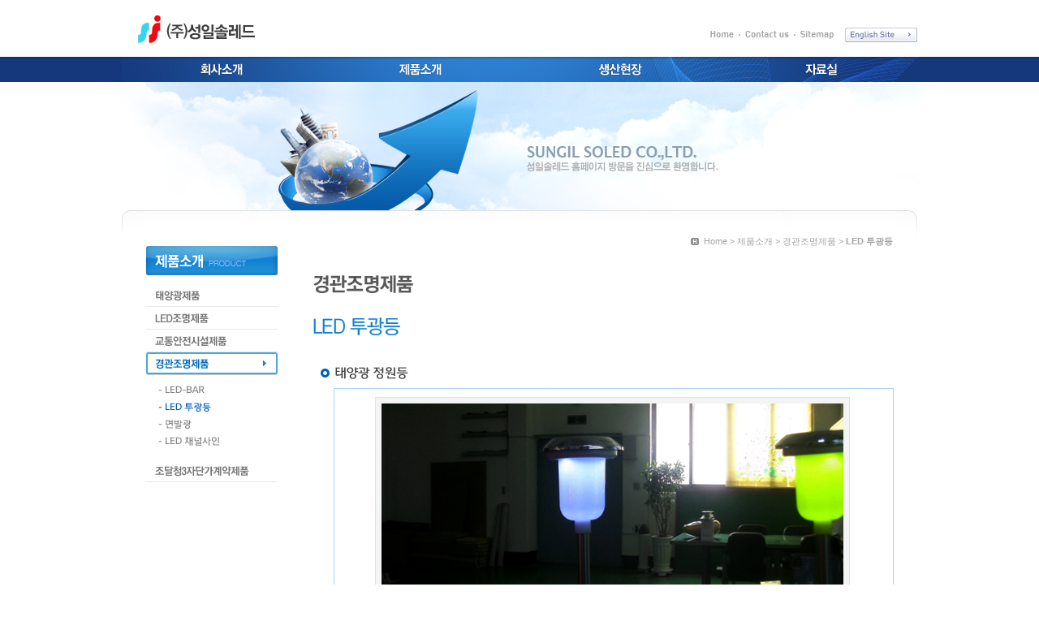

--- FILE ---
content_type: text/html
request_url: http://roadstud.co.kr/kor/product/light/sl5158.asp
body_size: 8160
content:
<!DOCTYPE html PUBLIC "-//W3C//DTD XHTML 1.0 Transitional//EN" "http://www.w3.org/TR/xhtml1/DTD/xhtml1-transitional.dtd">
<html xmlns="http://www.w3.org/1999/xhtml" lang="ko" xml:lang="ko">
<head>
<meta http-equiv="Content-Type" content="text/html; charset=euc-kr" />
<meta name="robots" content="index.follow"/>
<meta name="keywords" content="LED경관조명,도로표지병,솔라델리네이터,시선유도봉,교통안전시설 생산,설치 전문업체" />
<meta name="description" content="LED경관조명,도로표지병,솔라델리네이터,시선유도봉,교통안전시설 생산,설치 전문업체" />
<meta name="copyright" content="copyright &copy; 2010 SUNG IL SOLED CO., LTD." />
<meta name="author" content="EIP.CO., LDT." />
<title>LED 투광등 | (주)성일솔레드</title>
<meta property="og:type" content="website"/>
<meta property="og:title" content="(주)성일솔레드"/>
<meta property="og:url" content="http://www.roadstud.co.kr/">
<meta property="og:site_name" content="(주)성일솔레드"/>
<meta property="og:description" content="LED경관조명,도로표지병,솔라델리네이터,시선유도봉,교통안전시설 생산,설치 전문업체"/>
<meta property="og:image" content="/kor/images/logo.gif"/>
<link href="/kor/css/style.css" rel="stylesheet" type="text/css"  media="all"/>
<script type="text/javascript" src="/js/active.js"></script>
</head>

<body>
<div id="wrap"> 
    	<!-- 바로가기 -->
	<div id="accessibility">
		<ul>
			<li><a href="#lnb">주메뉴바로가기</a></li>
			<li><a href="#container">내용바로가기</a></li>
		</ul>
	</div>
	<hr/>
	<!-- //바로가기 -->	<!-- 헤더 -->
	<div id="header">
		<h1><a href="/" title="(주)성일솔레드"><img src="/kor/images/logo.gif" alt="(주)성일솔레드"/></a></h1>
		<!-- 글로벌메뉴 -->
		<div id="eng"><a href="http://www.roadstud.co.kr/eng/" target="_self" title="English Site 열기"><img src="/kor/images/gnb_eng.gif" alt="English Site 열기"/></a></div>
		<div id="gnb">
			<ul>
				<li><a href="/" title="Home"><img src="/kor/images/gnb_home.gif" alt="Home"/></a></li>
				<li><a href="/kor/etc/contactus.asp" title="Contact us"><img src="/kor/images/gnb_contact.gif" alt="Contact us"/></a></li>
                <li><a href="/kor/sitemap.asp" title="Sitemap"><img src="/eng/images/gnb_sitemap.gif" alt="Sitemap"/></a></li>
			</ul>
		</div>
		<!-- //글로벌메뉴 -->
		<!-- 주메뉴 -->
		<div id="lnb">
			<p class="title"><img src="/kor/images/ex_lnb.jpg" width="980" border="0" usemap="#Map" />
				<map name="Map" id="Map">
				  <area shape="rect" coords="83,8,163,22" href="/kor/company/greeting.asp" />
				  <area shape="rect" coords="313,8,420,22" href="/kor/product/sun/sm609.asp" />
				  <area shape="rect" coords="548,8,680,22" href="/kor/factory/inj.asp" />
				  <area shape="rect" coords="842,8,890,22" href="/kor/data/license.asp" />
				</map>
			</p>
			<noscript>
				<ul>
					<li><a href="/kor/company/greeting.asp" title="회사소개"><img src="/kor/images/lnb01.jpg" alt="회사소개"/></a></li>
					<li><a href="/kor/product/sun_sm609.asp" title="제품소개"><img src="/kor/images/lnb02.jpg" alt="제품소개"/></a></li>
					<li><a href="/kor/factory/inj.asp" title="생산현장"><img src="/kor/images/lnb03.jpg" alt="생산현장"/></a></li>
					<li><a href="/kor/data/license.asp" title="자료실"><img src="/kor/images/lnb04.jpg" alt="자료실"/></a></li>
				</ul>
			</noscript>
		</div>
		<!-- //주메뉴 -->
	</div>
	<hr/>
	<!-- //헤더 --> 
    <!-- 컨테이너 -->
    <div id="container">
        <div id="subVisual"> 
            		<div class="subVisual">
			<img src="/kor/images/sub_visual.jpg">
			<noscript>
				<img src="/kor/images/product/subtop_visual.jpg" alt="subVisual"/>
			</noscript>
		</div>
 
        </div>
        <!-- 컨텐츠영역 -->
        <div id="contentArea">
            <div class="location"><span>Home</span> &gt; 제품소개 &gt; 경관조명제품 &gt;<b> LED 투광등</b></div>
            <!-- 서브메뉴 -->
            <div id="snb">
                <h2><img src="/kor/images/product/snb_tit.gif" alt="제품소개" title="제품소개"/></h2>
                <ul>
                    <li><a href="/kor/product/sun/sm609.asp" title="태양광제품"><img src="/kor/images/product/snb01.gif" alt="태양광제품" onmouseover="this.src='/kor/images/product/snb01_on.gif'" onmouseout="this.src='/kor/images/product/snb01.gif'"/></a></li>
                    <li><a href="/kor/product/led/sl.asp" title="LED가로등"><img src="/kor/images/product/snb02.gif" alt="LED가로등" onmouseover="this.src='/kor/images/product/snb02_on.gif'" onmouseout="this.src='/kor/images/product/snb02.gif'"/></a></li>
                    <li><a href="/kor/product/safety/rline_main.asp" title="교통안전시설제품"><img src="/kor/images/product/snb03.gif" alt="교통안전시설제품" onmouseover="this.src='/kor/images/product/snb03_on.gif'" onmouseout="this.src='/kor/images/product/snb03.gif'"/></a></li>
                    <li><a href="/kor/product/light/led_main.asp" title="경관조명제품"><img src="/kor/images/product/snb04_on.gif" alt="경관조명제품" onmouseover="this.src='/kor/images/product/snb04_on.gif'" onmouseout="this.src='/kor/images/product/snb04_on.gif'"/></a>
                        <ul class="subUl">
                            <li><a href="led_main.asp" title="LED-BAR"><img src="/kor/images/product/snb04_1.gif" alt="LED-BAR" onmouseover="this.src='/kor/images/product/snb04_1_on.gif'" onmouseout="this.src='/kor/images/product/snb04_1.gif'"/></a></li>
                            <li><a href="sl5158.asp" title="투광등"><img src="/kor/images/product/snb04_2_on.gif" alt="투광등" onmouseover="this.src='/kor/images/product/snb04_2_on.gif'" onmouseout="this.src='/kor/images/product/snb04_2_on.gif'"/></a></li>
                            <li><a href="apt.asp" title="면발광"><img src="/kor/images/product/snb04_3.gif" alt="면발광" onmouseover="this.src='/kor/images/product/snb04_3_on.gif'" onmouseout="this.src='/kor/images/product/snb04_3.gif'"/></a></li>
                            <li><a href="ad01.asp" title="채널"><img src="/kor/images/product/snb04_4.gif" alt="채널" onmouseover="this.src='/kor/images/product/snb04_4_on.gif'" onmouseout="this.src='/kor/images/product/snb04_4.gif'"/></a></li>
                        </ul>
                    </li>
                    <li><a href="/kor/product/jodal/jodal.asp" title="조달청 3자단가 계약제품"><img src="/kor/images/product/snb05.gif" alt="조달청 3자단가 계약제품" onmouseover="this.src='/kor/images/product/snb05_on.gif'" onmouseout="this.src='/kor/images/product/snb05.gif'"/></a></li>
                </ul>
            </div>
            <!-- //서브메뉴 --> 
            <!-- 내용 -->
            <div id="content">
                <h3><img src="/kor/images/product/bar_title01.gif" alt="경관조명제품" title="경관조명제품"/></h3>
                <h4><img src="/kor/images/product/sl5158_tit.gif" alt="LED 투광등" title="LED 투광등"/></h4>
                <div class="sContent">
                    <h5><img src="/kor/images/product/sl01_t.gif" alt="태양광 정원등" title="태양광 정원등"/></h5>
                    <p><img src="/kor/images/product/sl01.jpg" alt="LED 투광등(태양광 정원등)" title="LED 투광등(태양광 정원등)"/></p>
                    <h5><img src="/kor/images/product/sl02_t.gif" alt="촛불경관제품" title="촛불경관제품"/></h5>
                    <p><img src="/kor/images/product/sl02.jpg" alt="LED 투광등(촛불경관제품)" title="LED 투광등(촛불경관제품)"/></p>
                    <h5><img src="/kor/images/product/sl03_t.gif" alt="LED 투광등" title="LED 투광등"/></h5>
                    <p><img src="/kor/images/product/sl03.jpg" alt="LED 투광등" title="LED 투광등"/></p>
                </div>
            </div>
            <!-- //내용 --> 
        </div>
        <!-- //컨텐츠영역 --> 
    </div>
    <!-- //컨테이너 --> 
    	<!-- 푸터 -->
	<hr/>
	<div id="footer">
		<div class="footerLogo">
			<address>인천광역시 남동구 고잔동 679-8 남동공단 82블럭 9로트 TEL. 032-812-6366~7 FAX. 032-812-9060 e-Mail. sungilway@yahoo.co.kr</address>
			<div class="copyright">COPYRIGHT &copy; 2010 SUNG IL SOLED CO., LTD. ALL RIGHT RESERVED.</div>
		</div>
	</div>
	<!-- //푸터 --> 
</div>
</body>
</html>


--- FILE ---
content_type: text/css
request_url: http://roadstud.co.kr/kor/css/style.css
body_size: 3008
content:
@charset "euc-kr";
@import url(basic.css);
@import url(layout.css);
	
.p30 {padding:0 0 30px 2px;}
.p20 {padding:0 0 20px 0;}
.subUl {padding:8px 0 12px 0; width:100%; background-color:#ffffff;}

/* 회사소개 */
.bText {padding:29px 0 35px 0;}

.history {margin:30px 20px 0 20px; padding:30px 0 0 0; background:url(/kor/images/company/history01.gif) 0 0 no-repeat;}
.history li {line-height:12px; padding:0 0 8px 0;}
.history li img {padding:0 24px 0 0; vertical-align:baseline;}

.history2013 {padding:20px 0 14px 40px; background:url(/kor/images/company/2013.gif) left 20px no-repeat; border-bottom:solid 1px #e7e7e7;}
.history2012 {padding:20px 0 14px 40px; background:url(/kor/images/company/2012.gif) left 20px no-repeat; border-bottom:solid 1px #e7e7e7;}
.history2011 {padding:20px 0 14px 40px; background:url(/kor/images/company/2011.gif) left 20px no-repeat; border-bottom:solid 1px #e7e7e7;}
.history2010 {padding:20px 0 14px 40px; background:url(/kor/images/company/2010.gif) left 20px no-repeat; border-bottom:solid 1px #e7e7e7;}
.history2009 {padding:20px 0 14px 40px; background:url(/kor/images/company/2009.gif) left 20px no-repeat; border-bottom:solid 1px #e7e7e7;}
.history2008 {padding:20px 0 14px 40px; background:url(/kor/images/company/2008.gif) left 20px no-repeat; border-bottom:solid 1px #e7e7e7;}
.history2007 {padding:20px 0 14px 40px; background:url(/kor/images/company/2007.gif) left 20px no-repeat; border-bottom:solid 1px #e7e7e7;}
.history2006 {padding:20px 0 14px 40px; background:url(/kor/images/company/2006.gif) left 20px no-repeat; border-bottom:solid 1px #e7e7e7;}
.history2005 {padding:20px 0 14px 40px; background:url(/kor/images/company/2005.gif) left 20px no-repeat; border-bottom:solid 1px #e7e7e7;}
.history2004 {padding:20px 0 14px 40px; background:url(/kor/images/company/2004.gif) left 20px no-repeat; border-bottom:solid 1px #e7e7e7;}
.history2003 {padding:20px 0 14px 40px; background:url(/kor/images/company/2003.gif) left 20px no-repeat; border-bottom:solid 1px #e7e7e7;}
.history2000 {padding:20px 0 14px 40px; background:url(/kor/images/company/2000.gif) left 20px no-repeat; border-bottom:solid 1px #e7e7e7;}
.history1996 {padding:20px 0 14px 40px; background:url(/kor/images/company/1996.gif) left 20px no-repeat; border-bottom:solid 1px #e7e7e7;}
.history1995 {padding:20px 0 14px 40px; background:url(/kor/images/company/1995.gif) left 20px no-repeat; border-bottom:solid 1px #2d7cd7;}

.state {margin:30px 0; border-top:solid 1px #2d7cd7; border-bottom:solid 1px #2d7cd7;}
.state img {padding:0 10px 0 0; vertical-align:baseline;}
.state a:link, a:hover, a:active, a:visited {color:#666;}
.state a:hover {text-decoration:underline;}
.state01 {padding:30px 0 25px 120px; border-bottom:solid 1px #e7e7e7; background:url(/kor/images/company/spot01.gif) 10px 50% no-repeat;}
.state01 img {float:left; padding:1px 10px 0 0;}
.state02 {padding:20px 0 15px 120px; border-bottom:solid 1px #e7e7e7; background:url(/kor/images/company/spot02.gif) 10px 50% no-repeat;}
.state02 img {float:left; padding:1px 10px 0 0;}

.state03 {padding:20px 0 15px 120px;  background:url(/kor/images/company/spot03.gif) 10px 22px no-repeat;}
.state03 img {float:left; padding:0 10px 0 0;}
.state03 b {display:inline-block; padding:0 0 0 37px;}

.map {padding:30px 0 0 0;}
.map_help {padding:40px 0 0 10px; background:url(/kor/images/company/map02.gif) 10px 25px no-repeat;}
.map_help li {display:inline;}
.map_help li b {display:block; padding:10px 0 2px 0; color:#4c98cb;}

.map_ard {padding:40px 0 0 10px; background:url(/kor/images/company/map03.gif) 10px 25px no-repeat;}
.map_ard li {display:inline;}
.map_ard li b {display:block; padding:10px 0 2px 0; color:#4c98cb;}

/* 제품소개 */
#content .sContent .download {position:relative; margin:-20px 0 30px 16px; padding:3px 0 0 0; height:21px; font-weight:bold; font-size:12px; color:#014a8e; background-color:#dfeffd;}
#content .sContent .download .tit {position:absolute; top:0; left:0; padding:0;}
#content .sContent .download ul {display:inline; padding:0 0 0 80px;}
#content .sContent .download li {display:inline; padding:0 0 0 10px;}
#content .sContent .download a, a:link, a:hover, a:active, a:visited {font-weight:bold; font-size:12px; color:#014a8e;}

#content h4 {padding:30px 0 7px 0;}
#content .sContent {margin:30px 0 0 10px; font-size:12px; color:#555;}
.sContent h5 {padding:0 0 10px 0;}
.sContent p {padding:0 0 30px 16px;}
.sContent .productSize {padding:10px; margin:0 0 16px; height:217px; background-color:#f3fafe;}
.sContent .productSize .productSizeL {float:left;}
.sContent .productSize .productSizeR {float:right; width:300px;}
.sContent .productSize h6 {font-size:16px; font-weight:bold; color:#125485;}
.sContent .productSize ul {padding:7px 0 0 20px;}
.sContent .productSize li {list-style:disc; line-height:170%;}

.sContent .productSpe01 {margin:10px 0 0 0; padding:0 10px 13px 60px; background:url(/kor/images/product/icon01.gif) 18px 5px no-repeat;}
.sContent .productSpe02 {padding:0 10px 13px 60px; background:url(/kor/images/product/icon02.gif) 18px 3px no-repeat;}
.sContent .productSpe03 {padding:0 10px 13px 60px; background:url(/kor/images/product/icon03.gif) 18px 3px no-repeat;}
.sContent .productSpe04 {padding:0 10px 13px 60px; background:url(/kor/images/product/icon04.gif) 18px 3px no-repeat;}
.sContent .productSpe05 {padding:0 10px 13px 60px; background:url(/kor/images/product/icon05.gif) 18px 3px no-repeat;}
.sContent .productSpe06 {padding:0 10px 13px 60px; background:url(/kor/images/product/icon06.gif) 18px 3px no-repeat;}
.sContent .productSpe07 {padding:0 10px 40px 60px; background:url(/kor/images/product/icon07.gif) 18px 3px no-repeat;}

.sContent .productEx {margin:0 0 0 16px; padding:20px 0; border:solid 1px #aecce8; text-align:center;}

.sContent .pdimg{
	position:absolute;
	z-index: 1;
/*	text-align:left; */
	width:100%;
	height:318px;
	text-align:right;
	float:left;
}
.sContent .pdimg img{}
.sContent .productSp01 {margin:10px 0 0 0; padding:0 10px 13px 60px; background:url(/kor/images/product/icon01.gif) 18px 5px no-repeat; font-weight:normal;}
.sContent .productSp02 {padding:0 10px 13px 60px; background:url(/kor/images/product/icon02.gif) 18px 3px no-repeat; font-weight:normal;}
.sContent .productSp03 {padding:0 10px 13px 60px; background:url(/kor/images/product/icon03.gif) 18px 3px no-repeat; font-weight:normal;}
.sContent .productSp04 {padding:0 10px 13px 60px; background:url(/kor/images/product/icon04.gif) 18px 3px no-repeat; font-weight:normal;}
.sContent .productSp05 {padding:0 10px 13px 60px; background:url(/kor/images/product/icon05.gif) 18px 3px no-repeat; font-weight:normal;}
.sContent .productSp06 {padding:0 10px 13px 60px; background:url(/kor/images/product/icon06.gif) 18px 3px no-repeat; font-weight:normal;}
.sContent .productSp07 {padding:0 10px 13px 60px; background:url(/kor/images/product/icon07.gif) 18px 3px no-repeat; font-weight:normal;}
.sContent .productSp08 {padding:0 10px 40px 60px; background:url(/kor/images/product/icon08.gif) 18px 3px no-repeat; font-weight:normal;}

.sContent .productSpsl01 {margin:10px 0 0 0; padding:0 10px 13px 60px; background:url(/kor/images/product/icon01.gif) 18px 5px no-repeat;}
.sContent .productSpsl02 {padding:0 10px 13px 60px; background:url(/kor/images/product/icon02.gif) 18px 3px no-repeat;}
.sContent .productSpsl03 {padding:0 10px 13px 60px; background:url(/kor/images/product/icon03.gif) 18px 3px no-repeat;}
.sContent .productSpsl04 {padding:0 10px 13px 60px; background:url(/kor/images/product/icon04.gif) 18px 3px no-repeat;}
.sContent .productSpsl05 {padding:0 10px 13px 60px; background:url(/kor/images/product/icon05.gif) 18px 3px no-repeat;}
.sContent .productSpsl06 {padding:0 10px 13px 60px; background:url(/kor/images/product/icon06.gif) 18px 3px no-repeat;}
.sContent .productSpsl07 {padding:0 10px 13px 60px; background:url(/kor/images/product/icon07.gif) 18px 3px no-repeat;}
.sContent .productSpsl08 {padding:0 10px 13px 60px; background:url(/kor/images/product/icon08.gif) 18px 3px no-repeat;}
.sContent .productSpsl09 {padding:0 10px 40px 60px; background:url(/kor/images/product/icon09.gif) 18px 3px no-repeat;}
.sContent .li{margin-left:1000px;}

.bbs_property {margin:10px 0 30px 16px; width:690px; text-align:center; border-bottom:2px solid #adcce8; font:12px Dotum; border-collapse:collapse;}
.bbs_property caption {display:none;}
.bbs_property th {padding:7px 0 4px 0; background-color:#dfeffd; border-top:2px solid #adcce8; border-left:1px solid #adcce8; border-right:1px solid #adcce8; font-weight:bold;}
.bbs_property td {padding:6px 0 4px 0; border:1px solid #adcce8; color:#4C4C4C;}
.bbs_property td.ranking {font-weight:bold;}

.pd_property {margin:10px 0 30px 16px; width:690px; text-align:center; border-bottom:2px solid #adcce8; font:12px Dotum; border-collapse:collapse;}
.pd_property caption {display:none;}
.pd_property th {padding:7px 0 4px 0; background-color:#dfeffd; border-top:2px solid #adcce8; border-left:1px solid #adcce8; border-right:1px solid #adcce8; font-weight:bold;}
.pd_property td {padding:6px 0 4px 0; border:1px solid #adcce8; color:#4C4C4C;}
.pd_property td.ranking {font-weight:bold;}

.lgp_property {margin:10px 0 30px 16px; width:690px; text-align:center; border-bottom:2px solid #adcce8; font:12px Dotum; border-collapse:collapse;}
.lgp_property caption {display:none;}
.lgp_property th {padding:7px 0 4px 0; background-color:#dfeffd; border-top:2px solid #adcce8; border-left:1px solid #adcce8; border-right:1px solid #adcce8; font-weight:bold;}
.lgp_property td {padding:6px 0 4px 0; border:1px solid #adcce8; color:#4C4C4C;}
.lgp_property td.ranking {font-weight:bold;}
.lgp_property td.bg {background-color:#edf5ff;}


.pd2_property {margin:10px 0 30px 16px; width:414px; text-align:center; border-bottom:2px solid #adcce8; font:12px Dotum; border-collapse:collapse;}
.pd2_property caption {display:none;}
.pd2_property th {padding:7px 0 4px 0; background-color:#dfeffd; border-top:2px solid #adcce8; border-left:1px solid #adcce8; border-right:1px solid #adcce8; font-weight:bold;}
.pd2_property td {padding:6px 0 4px 0; border:1px solid #adcce8; color:#4C4C4C;}
.pd2_property td.ranking {font-weight:bold;}


.bbs_pro{margin:10px 0 30px 16px; width:690px; text-align:center; border-bottom:2px solid #adcce8; font:12px Dotum; border-collapse:collapse;}
.bbs_pro caption {display:none;}
.bbs_pro th {padding:7px 0 4px 0; background-color:#dfeffd; border-top:2px solid #adcce8; border-left:1px solid #adcce8; border-right:1px solid #adcce8; font-weight:bold;}
.bbs_pro td {padding:6px 0 4px 0; border:1px solid #adcce8; color:#4C4C4C;}
.bbs_pro td.ranking {font-weight:bold;}



.sm706_tap {position:relative; width:715px; height:25px; background:url(/kor/images/product/sm706_tap.gif) no-repeat 0 -25px;}
.sm706_tap li {float:left; width:100%; height:25px;}
.sm706_tap li.on {background:url(/kor/images/product/sm706_tap.gif) no-repeat;}
.sm706_tap li.tap01 {width:77px; background-position:0 0}
.sm706_tap li.tap02 {width:77px; background-position:-77px 0}
.sm706_tap li.tap03 {width:77px; background-position:-154px 0}
.sm706_tap li.tap04 {width:77px; background-position:-231px 0}
.sm706_tap li.tap05 {width:77px; background-position:-308px 0}
.sm706_tap li.tap06 {width:165px; background-position:-385px 0}
.sm706_tap li.tap07 {width:165px; background-position:-550px 0}
.sm706_tap li a {display:block; overflow:hidden; width:100%; height:100%; text-indent:-1000em;}

.sm706_add {position:relative; margin:40px 0 10px 0;}
.sm706_add .testImg {position:absolute; top:76px; right:15px;}

.rstud_tap {position:relative; width:715px; height:25px; background:url(/kor/images/product/rstud_tap.gif) no-repeat 0 -25px;}
.rstud_tap li {float:left; width:100%; height:25px;}
.rstud_tap li.on {background:url(/kor/images/product/rstud_tap.gif) no-repeat;}
.rstud_tap li.tap01 {width:117px; background-position:0 0}
.rstud_tap li.tap02 {width:117px; background-position:-117px 0}
.rstud_tap li.tap03 {width:117px; background-position:-234px 0}
.rstud_tap li.tap04 {width:117px; background-position:-351px 0}
.rstud_tap li.tap05 {width:117px; background-position:-468px 0}
.rstud_tap li.tap06 {width:117px; background-position:-585px 0}
.rstud_tap li a {display:block; overflow:hidden; width:100%; height:100%; text-indent:-1000em;}

.deli_tap {position:relative; width:715px; height:25px; background:url(/kor/images/product/deli_tap.gif) no-repeat 0 -25px;}
.deli_tap li {float:left; width:100%; height:25px;}
.deli_tap li.on {background:url(/kor/images/product/deli_tap.gif) no-repeat;}
.deli_tap li.tap01 {width:165px; background-position:0 0}
.deli_tap li.tap02 {width:165px; background-position:-165px 0}
.deli_tap li.tap03 {width:165px; background-position:-330px 0}
.deli_tap li a {display:block; overflow:hidden; width:100%; height:100%; text-indent:-1000em;}

.deliBox {
	position:relative;
	background:url(/kor/images/product/deli01_bg.jpg) right top no-repeat;
	background-image: url(/kor/images/product/deli01_bg.jpg);
}
.deliBox .deliTit {position:absolute; top:30px; left:390px;}
.deliBox .deliTit p {padding:0 0 10px 0;}

.sm737_tap {position:relative; width:715px; height:25px; background:url(/kor/images/product/sm737_tap.gif) no-repeat 0 -25px;}
.sm737_tap li {float:left; width:100%; height:25px;}
.sm737_tap li.on {background:url(/kor/images/product/sm737_tap.gif) no-repeat;}
.sm737_tap li.tap01 {width:165px; background-position:0 0}
.sm737_tap li.tap02 {width:165px; background-position:-165px 0}
.sm737_tap li.tap03 {width:165px; background-position:-330px 0}
.sm737_tap li.tap04 {width:165px; background-position:-495px 0}
.sm737_tap li a {display:block; overflow:hidden; width:100%; height:100%; text-indent:-1000em;}

.sm730Box {
	position:relative;
	background:url(/kor/images/product/sm730_bg.gif) right top no-repeat;
	background-image: url(/kor/images/product/deli01_bg.jpg);
}
.sm730Box .deliTit {position:absolute; top:30px; left:390px;}
.sm730Box .deliTit p {padding:0 0 10px 0;}

.sm780a_tap {position:relative; width:715px; height:25px; background:url(/kor/images/product/sm780a_tap.gif) no-repeat 0 -25px;}
.sm780a_tap li {float:left; width:100%; height:25px;}
.sm780a_tap li.on {background:url(/kor/images/product/sm780a_tap.gif) no-repeat;}
.sm780a_tap li.tap01 {width:137px; background-position:0 0}
.sm780a_tap li.tap02 {width:137px; background-position:-137px 0}
.sm780a_tap li.tap03 {width:137px; background-position:-274px 0}
.sm780a_tap li.tap04 {width:137px; background-position:-411px 0}
.sm780a_tap li.tap05 {width:137px; background-position:-548px 0}
.sm780a_tap li a {display:block; overflow:hidden; width:100%; height:100%; text-indent:-1000em;}

.chev_tap {position:relative; width:715px; height:25px; background:url(/kor/images/product/chev_tap.gif) no-repeat 0 -25px;}
.chev_tap li {float:left; width:100%; height:25px;}
.chev_tap li.on {background:url(/kor/images/product/chev_tap.gif) no-repeat;}
.chev_tap li.tap01 {width:165px; background-position:0 0}
.chev_tap li.tap02 {width:165px; background-position:-165px 0}
.chev_tap li a {display:block; overflow:hidden; width:100%; height:100%; text-indent:-1000em;}

.jo_tap {position:relative; width:715px; height:25px; background:url(/kor/images/product/jo_tap.gif) no-repeat 0 -25px;}
.jo_tap li {float:left; width:100%; height:25px;}
.jo_tap li.on {background:url(/kor/images/product/jo_tap.gif) no-repeat;}
.jo_tap li.tap01 {width:112px; background-position:0 0}
.jo_tap li.tap02 {width:122px; background-position:-112px 0}

.jo_tap li.tap03 {width:125px; background-position:-234px 0}
.jo_tap li.tap04 {width:122px; background-position:-359px 0}

.jo_tap li.tap05 {width:117px; background-position:-234px 0}
.jo_tap li.tap06 {width:117px; background-position:-359px 0}
.jo_tap li a {display:block; overflow:hidden; width:100%; height:100%; text-indent:-1000em;}

.bar_tap {position:relative; width:715px; height:25px; background:url(/kor/images/product/bar_tap.gif) no-repeat 0 -25px;}
.bar_tap li {float:left; width:100%; height:25px;}
.bar_tap li.on {background:url(/kor/images/product/bar_tap.gif) no-repeat;}
.bar_tap li.tap01 {width:137px; background-position:0 0}
.bar_tap li.tap02 {width:137px; background-position:-137px 0}
.bar_tap li.tap03 {width:137px; background-position:-274px 0}
.bar_tap li.tap04 {width:137px; background-position:-411px 0}
.bar_tap li.tap05 {width:137px; background-position:-548px 0}
.bar_tap li a {display:block; overflow:hidden; width:100%; height:100%; text-indent:-1000em;}

.bar_add {position:relative; margin:40px 0 10px 0;}
.bar_add .testImg {position:absolute; top:216px; left:17px;}

/* LED형광등 바 추가*/
.tub_bar_tap {position:relative; width:715px; height:25px; background:url(/kor/images/product/tube_bar_tap.gif) no-repeat 0 -25px;}
.tub_bar_tap li {float:left; width:100%; height:25px;}
.tub_bar_tap li.on {background:url(/kor/images/product/tube_bar_tap.gif) no-repeat;}
.tub_bar_tap li.tap01 {width:165px; background-position:0 0}
.tub_bar_tap li.tap02 {width:165px; background-position:-165px 0}
.tub_bar_tap li.tap03 {width:165px; background-position:-330px 0}
.tub_bar_tap li.tap04 {width:165px; background-position:-411px 0}
.tub_bar_tap li.tap05 {width:165px; background-position:-548px 0}
.tub_bar_tap li a {display:block; overflow:hidden; width:100%; height:100%; text-indent:-1000em;}

.slim_bar_tap {position:relative; width:715px; height:25px; background:url(/kor/images/product/slim_bar_tap.gif) no-repeat 0 -25px;}
.slim_bar_tap li {float:left; width:100%; height:25px;}
.slim_bar_tap li.on {background:url(/kor/images/product/slim_bar_tap.gif) no-repeat;}
.slim_bar_tap li.tap01 {width:165px; background-position:0 0}
.slim_bar_tap li.tap02 {width:165px; background-position:-165px 0}
.slim_bar_tap li.tap03 {width:165px; background-position:-330px 0}
.slim_bar_tap li.tap04 {width:165px; background-position:-660px 0}
.slim_bar_tap li.tap05 {width:165px; background-position:-548px 0}
.slim_bar_tap li a {display:block; overflow:hidden; width:100%; height:100%; text-indent:-1000em;}

.bulb_bar_tap {position:relative; width:715px; height:25px; background:url(/kor/images/product/bulb_bar_tap.gif) no-repeat 0 -25px;}
.bulb_bar_tap li {float:left; width:100%; height:25px;}
.bulb_bar_tap li.on {background:url(/kor/images/product/bulb_bar_tap.gif) no-repeat;}
.bulb_bar_tap li.tap01 {width:165px; background-position:0 0}
.bulb_bar_tap li.tap02 {width:165px; background-position:-165px 0}
.bulb_bar_tap li.tap03 {width:165px; background-position:-330px 0}
.bulb_bar_tap li.tap04 {width:165px; background-position:-660px 0}
.bulb_bar_tap li.tap05 {width:165px; background-position:-548px 0}
.bulb_bar_tap li a {display:block; overflow:hidden; width:100%; height:100%; text-indent:-1000em;}


/* 생산현장 */
.inj {min-height:311px;}
.injL {float:left; width:345px;}
.injR {float:right; width:345px;}

/* 자료실 */
.license_bg {background:url(/kor/images/data/license_bg.gif) 373px 80px no-repeat;}
.license {margin:0 0 0 3px; height:290px;}
.license01, .license02, .license03 {float:left; width:183px;}
.license04 {float:left;}

.show_bg {background:url(/kor/images/data/show_bg.gif) 530px 80px no-repeat;}
.show_tap {position:relative; width:441px; height:25px; background:url(/kor/images/data/show_tap.gif) no-repeat 0 -25px;}
.show_tap li {float:left; width:100%; height:25px;}
.show_tap li.on {background:url(/kor/images/data/show_tap.gif) no-repeat;}
.show_tap li.tap01 {width:147px; background-position:0 0}
.show_tap li.tap02 {width:147px; background-position:-147px 0}
.show_tap li.tap03 {width:147px; background-position:-294px 0}
.show_tap li a {display:block; overflow:hidden; width:100%; height:100%; text-indent:-1000em;}
.show {padding:15px 0;}

.spot_bg {background:url(/kor/images/data/spot_bg.gif) 500px 80px no-repeat;}
.spot {height:350px;}
.spotL {float:left; width:350px;}
.spotR {float:right; width:350px;}

/* 고객센터 */
.cs_form {margin:0 0 0 0px; border-top:2px solid #4ba6dc; border-bottom:2px solid #4ba6dc; text-align:left;}
.cs_form fieldset {border:0;}
.cs_form legend {display:none;}
.cs_form {font-size:12px; border-collapse:collapse;}
.cs_form p {margin:0; padding:0;}
.cs_form th {width:87px; padding:5px 0 10px 13px; text-align:left; vertical-align:top; border-bottom:1px solid #d7d7d7;}
.cs_form td {width:630px; padding:5px 0 5px 0; color:#666; border-bottom:1px solid #d7d7d7;}
.but_box {width:auto; padding:20px 0; text-align:center;}

/* 사이트맵 */
.sitemap {float:left; width:160px; padding:30px 0 150px 0; font-weight:bold; font-size:12px; font-family:'굴림'; color:#666666;}
.sitemap a:link, a:visited {text-decoration:none; font-size:12px; color:#666666;}
.sitemap a:hover, a:active {text-decoration:none; color:#666666;}
.sitemap p {padding:8px 0 6px 10px; margin:0; border-top:solid 2px #247dc1; border-bottom:solid 1px #247dc1; background:#e8f3fc;}
.sitemap li {padding:5px 0 5px 10px; border-bottom:dotted 1px #dfdfdf; font-weight:normal;}


/*패딩추가*/


--- FILE ---
content_type: text/css
request_url: http://roadstud.co.kr/kor/css/basic.css
body_size: 1036
content:
@charset "euc-kr";

body {margin:0; padding:0; background-color:#fff;}
body,th,td {font-size:12px; font-family:"돋움",dotum,sans-serif; color:#666; line-height:180%;}
img,fieldset {border:0; vertical-align:top;}      
dl,ul,ol,li {list-style: none;}
h1,h2,h3,h4,h5,h6 {font-weight:normal;}
h1,h2,h3,h4,h5,h6,dl,dt,dd,ul,li,ol,th,td,p,form,fieldset,legend {margin:0; padding:0;}
input {height:15px; padding-top:1px; border:solid 1px #a8a8a8; background-color:#f7f7f7;}
input,select,textarea {padding-top:1px; border:solid 1px #a8a8a8; font-size:100%; color:#666; background-color:#f7f7f7;}
table {border-collapse:collapse;}
a {text-decoration:none;color:#666666;}
a:link, a:hover, a:active {text-decoration:none;color:#666666;}
p {margin-bottom:0px;}
lablel {cursor:pointer;}
address, caption, em {font-weight:normal; font-style:normal;}

.clear{display:block; float:none; clear:both; height:0; width:100%; font-size:0 !important; line-height:0 !important; overflow:hidden; margin:0 !important; padding:0 !important;}
	

--- FILE ---
content_type: text/css
request_url: http://roadstud.co.kr/kor/css/layout.css
body_size: 1314
content:
@charset "euc-kr";

/*레이아웃*/
#accessibility, .skip, hr, legend, caption {position:absolute; width:1px; height:1px; font-size:0; line-height:0; overflow:hidden; visibility:hidden; z-index:-1;}

#wrap {background:url(/kor/images/lnb_bg.gif) 0 70px repeat-x;}
#header {margin:0 auto; width:980px; height:126px;}
#header h1 {display:block; float:left; width:144px; height:34px; margin:19px 0 17px 20px;}
#header #gnb {float:right; height:10px; margin:38px 0 22px 0; background:url(/kor/images/gnb_bg.gif) 35px 4px no-repeat;}
#header #gnb li {display:inline; float:left; margin:0 14px 0 0; font-size:0; line-height:0;}
#header #eng {float:right; margin:34px 0 0 0;}
#header #lnb {position:relative; clear:both; width:100%; text-align:center; z-index:99;}
#header #lnb li {display:inline; float:left;} /* float해야 li사이의 빈공간이 없어짐 */

#mContainer {width:100%; margin:-25px 0 0 0; background:url(/kor/images/mContainer_bg.jpg) 50% 0 no-repeat; *zoom:1;} /* zoom 컨텐츠 내용과 동일한 높이로 내용 출력 */
#mVisualArea {width:980px; height:382px; margin:0 auto; padding:0 0 0 0;}
#mVisualArea .mMovie {float:left; width:298px;}
#mVisualArea .mVisual {float:right; width:648px;}

#mBestProduct {width:980px; height:149px; margin:0 auto; background:url(/kor/images/mBest_bg.jpg) 0 0 no-repeat;}
#mBestProduct .go {padding:0 0 0 0;}
#mBestProduct .mBest01 {float:left; width:166px; margin:27px 0 0 26px;}
#mBestProduct .mBest01 h3 {padding:7px 0 9px 0;}
#mBestProduct .mBest02 {float:left; width:162px; margin:27px 0 0 28px;}
#mBestProduct .mBest02 h3 {padding:7px 0 9px 0;}
#mBestProduct .mBest03 {float:left; width:160px; margin:27px 0 0 30px;}
#mBestProduct .mBest03 h3 {padding:5px 0 9px 0;}
#mBestProduct .mBest04 {float:left; width:165px; margin:27px 0 0 33px;}
#mBestProduct .mBest04 h3 {padding:5px 0 9px 0;}
#mBestProduct .mBest05 {float:left; width:160px; margin:27px 0 0 26px;}
#mBestProduct .mBest05 h3 {padding:5px 0 10px 0;}

#mBannerList {width:980px; height:143px; margin:0 auto;}
#mBannerList .more {padding:0 0;}
#mBannerList .mBaner01 {float:left; width:199px; margin:19px 0 0 21px;}
#mBannerList .h2 {padding:0 0 4px 0;}
#mBannerList .mBaner02 {float:left; width:203px; margin:19px 0 0 40px;}
#mBannerList .mBaner03 {float:left; width:202px; margin:19px 0 0 41px;}
#mBannerList .mBaner04 {float:left; width:209px; margin:19px 0 0 44px;}

#container {width:100%; margin:-25px 0 0 0; background:url(/kor/images/mContainer_bg.jpg) 50% 0 no-repeat; *zoom:1;} /* zoom 컨텐츠 내용과 동일한 높이로 내용 출력 */
#subVisual {width:980px; height:158px; margin:0 auto;}
#contentArea {width:920px; margin:0 auto; padding:33px 30px 0 30px; background:url(/kor/images/company/content_top.gif) 0 0 no-repeat; background-color:#fff;}
#contentArea .location {height:11px; line-height:11px; font-size:11px; color:#a5a5a4; text-align:right;}
#contentArea .location span {display:inline-block; padding:0 0 0 16px; background:url(/kor/images/company/location_icon.gif) 0 50% no-repeat;}
#contentArea #snb {float:left; width:162px;}
#contentArea #snb h2 {padding:0 0 11px 0;}
#contentArea #content {
    float:right;
    position:relative;
    width:715px;
    margin:0 0 50px 0;
}
#contentArea #content h3 {padding:36px 0 0 0;}

#download {position:absolute; top:-74px; right:-110px; padding:30px 0 0 0; width:70px; background:url(/kor/images/product/download_bg.gif) 100% 0 no-repeat;}
#download ul {padding:2px; font-size:12px; line-height:12px; background:url(/kor/images/product/download_tit.gif) 100% 3px no-repeat;}
#download li {padding:10px 0 8px 0; text-align:center; background:url(/kor/images/product/download_body.gif) 100% bottom no-repeat; background-color:#f7f7f7;}
#download li a:link, a:hover, a:active, a:visited {font-weight:bold; font-size:12px; color:#014a8e;}

#footer {clear:both; border-top:solid 1px #eaeaea; background:#f2f2f2; font-size:0; line-height:0; text-indent:-2000px; width:100%; }
#footer .footerLogo {margin:0 auto; width:980px; height:57px; padding:23px 0 0 0; background:url(/kor/images/footer_logo.gif) 10px 17px no-repeat;}
#footer address {width:630px; height:28px; margin:0 0 6px 155px; background:url(/kor/images/address.gif) 0 0 no-repeat;}
#footer .copyright {width:298px; height:7px; margin:0 0 0 155px; background:url(/kor/images/copyright.gif) 0 0 no-repeat;}


--- FILE ---
content_type: application/javascript
request_url: http://roadstud.co.kr/js/active.js
body_size: 1422
content:

function swf(src,w,h,f_var){
	html = '';
	html += '<object type="application/x-shockwave-flash" classid="clsid:d27cdb6e-ae6d-11cf-96b8-444553540000" codebase="http://download.macromedia.com/pub/shockwave/cabs/flash/swflash.cab#version=7,0,0,0" id="param1" width="'+w+'" height="'+h+'">';
	html += '<param name="movie" value="'+src+'">';
	html += '<param name="quality" value="high">';
    html += '<param name="FlashVars" value="'+f_var+'">';
    html += '<param name="wmode" value="transparent">';
	html += '<param name="menu" value="false">';
	html += '<param name="swliveconnect" value="true">';
	html += '<embed src="'+src+'" quality=high  width="'+w+'" height="'+h+'" FlashVars="'+f_var+'" menu="false" wmode="transparent" swliveconnect="true" id="param1" name="param1" type="application/x-shockwave-flash" pluginspage="http://www.macromedia.com/go/getflashplayer" ><\/embed>';
	html += '<\/object>';
	document.write(html);
}

function expandDiv(){
	var target = document.getElementById("Catagory");
	target.style.visibility="visible";
	

}

function durationDiv(){
var target = document.getElementById("Catagory");
	target.style.visibility="hidden";
}

function win_draw(ls_img) {
	window.open("/kor/product/drawing.asp?ls_img="+ls_img,"","width=1156,height=816")	
}

function win_lice(ls_img) {
	window.open("/kor/product/license.asp?ls_img="+ls_img,"","width=621,height=865")	
}
